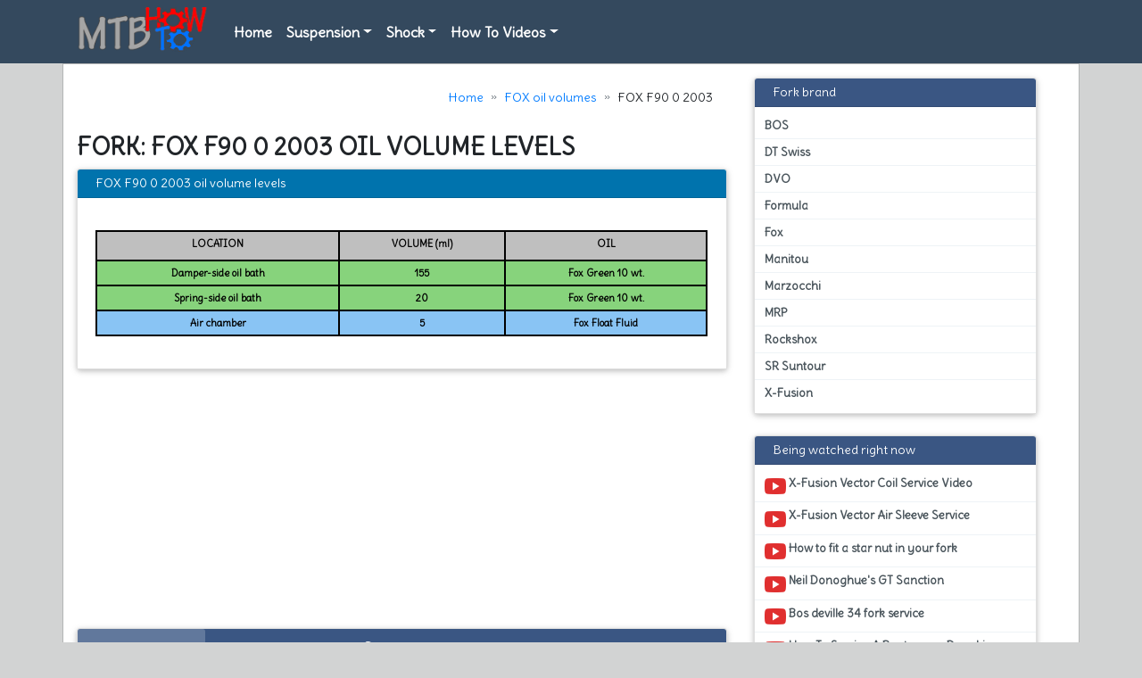

--- FILE ---
content_type: text/html; charset=UTF-8
request_url: https://mtbhowto.com/oil-volume-fox-f90-open-bath-r-rl-rlc-rlt-amp-remote-26-2003/
body_size: 21352
content:
<!DOCTYPE html>
<html lang="en">
    <head>
    <meta http-equiv="X-UA-Compatible" content="IE=edge">
    <meta name="viewport" content="width=device-width, initial-scale=1, shrink-to-fit=no">
	<title>FOX F90 0 2003 oil volume levels for fork service - Mtbhowto.com</title>
					<meta name="description" content="Fork oil volume charts: FOX F90 0 2003 oil levels. DIY fork service with our MTB how to video's and Oil level volumes">
					<meta name="keywords" content="FOX, F90, crown, level, levels, fork, fluid, damperside, springside, volume, 0, charts, specifications, 2003, fork, oil, rebuild"/> <meta property="og:description" content="Fork oil volume charts: FOX F90 0 2003 oil levels. DIY fork service with our MTB how to video's and Oil level volumes">
					<meta name="twitter:description" content="Fork oil volume charts: FOX F90 0 2003 oil levels. DIY fork service with our MTB how to video's and Oil level volumes" />	<meta property="og:type" content="website">
					<meta property="og:title" content="Mtbhowto.com - Fork and shock tech information">
					<meta property="og:site_name" content="MTBhowto">
					<meta property="og:url" content="https://mtbhowto.com">
					<meta name="twitter:card"  content="summary" />
					<meta name="twitter:title" content="Mtbhowto.com - Fork and shock tech information" />
					<meta name="twitter:site" content="@mtbhowto" />
					<meta name="twitter:creator" content="@mtbhowto" />
					<meta property="og:description" content="The mtb how to website. Fork oil charts, shock IPF depth and pressure. How to videos and repairs.">
					<meta name="twitter:description" content="The mtb how to website. Fork oil charts, shock IPF depth and pressure. How to videos and repairs." />	<meta name="twitter:image" content="https://mtbhowto.com//images/logo.png">
	<meta property="og:image" content="https://mtbhowto.com//images/logo.png">
    <meta name="referrer" content="origin-when-cross-origin">
    <meta name="viewport" content="width=device-width">
    <meta name="author" content="Mtbhowto.com">

	<link rel="shortcut icon" href="https://mtbhowto.com/assets/icon/favicon.ico">
	<link rel="stylesheet" href="https://mtbhowto.com/js/bootstrap4-5.css" >
	<link rel="stylesheet" type="text/css" href="https://fonts.googleapis.com/css?family=Delius::300,400,500,700|Delius::400,700|Material+Icons&display=swap">
		
<style>
body{font-family:'Delius';font-size: 14px;font-weight: 550;background-color: rgb(210,211,211);}h1{text-transform: uppercase;font-size:27px;line-height:33px;font-weight: 800;}.h2,h2{text-transform: uppercase;font-size:30px;color:#317eac;font-weight: 800;}.h3,.h4,.h5,.h6,h3,h4,h5,h6{font-family: 'Delius';font-size: 16px;font-weight: 800;}.table-hover tbody tr:hover {background-color: rgba(173, 0, 0, 1);color: #FFF !important;}a.list-group-item, a.list-item {font-size: 13px;}.list-group-item:focus, .list-group-item:hover {background-color: rgba(225, 224, 224, 0.5);}.table td,.table th{font-size: 12px;color: #000;}.form-control:focus,.megamenu .card,a:focus{outline:0}p{color:#666}a:hover{text-decoration:none}a:focus,a:hover{color:#3b4952}.nopadding{padding:0}#fox_volumes th, #mrp_volumes th, #rockshox_volumes th{padding:5px 5px 10px;border:2px solid #000}#fox_volumes td, #mrp_volumes td, #rockshox_volumes td{padding:5px;border:2px solid #000;text-align:center;font-size:0.7rem;font-weight:700}#fox_volumes{width:100%;margin-left:auto;margin-right:auto}#fox_volumes th{background-color:#BFBFBF;font-size:0.7rem;text-align:center}.card-title,section p{text-align:left}.damperxf{background-color:#90EE90}.damperx{background-color:#bdf5bd}.springxf{background-color:#1fc71f}.springx{background-color:#d3f8d3}.post-atribut{border-top:1px solid #eee;padding:2px 0}.green{background-color:#87D37C}.blue{background-color:#89C4F4}.gold{background-color:#F5D76E}.red{background-color:#FF96A8}.header_oneXF{font-size:12px;background-color:#1fc71f}.header_twoXF{font-size:11px;background-color:#90EE92}.header_threeXF{font-size:11px;background-color:#d3f8d3}.damper{background-color:#FF96A8}.spring{background-color:pink}.section-colored{background-image:url('[data-uri]');background-color:#e1e1e1}.section-colored li{height:24px;font-size:16px;letter-spacing:1px;color:#fff;list-style-type:square}.section-colored h1,.section-colored h2{text-transform:uppercase;letter-spacing:3px;text-align:left;color:#fff;margin-top:5px;margin-bottom:5px;font-size:28px;line-height:32px}.section,.section-colored{margin-top:0px;padding:6px 0}table{display:table;border-spacing:2px;border-color:grey}.header_one{font-size:12px;background-color:#ccc}.header_three,.header_two{font-size:11px;background-color:#ddd}.suggestionsBox{position:absolute;left:0;top:19px;margin:26px 0 0;width:250px;padding:0;background-color:#fff;border:1px solid #000;color:#fff}.suggestionList{margin:0;padding:0}.suggestionList a{color:#000;font-size:13px;display:block;height:35px;width:230px}.suggestionList ul li{list-style:none;margin:0;padding:6px;border-bottom:1px dotted #000;cursor:pointer;display:block}.suggestionList ul li:hover{background-color:#FC3;color:#fff}ul{font-size:11px;color:#FFF;padding:0;margin:0}#suggest{position:relative}.btn-default{background:#fff;color:#000;border-color:#34495e}.btn-default:focus,.btn-default:hover{color:#000;background:#F0F0F0;border-color:#34495e}.btn-default:focus{box-shadow:none}@-webkit-keyframes bouncedelay{0%,100%,80%{-webkit-transform:scale(0)}40%{-webkit-transform:scale(1)}}@keyframes bouncedelay{0%,100%,80%{transform:scale(0);-webkit-transform:scale(0)}40%{transform:scale(1);-webkit-transform:scale(1)}}.form-control{box-shadow:none;border-color:#ddd;height:30px}.form-control:focus{box-shadow:none;border-color:#e74c3c}input:focus,selectl:focus{box-shadow:none;border-color:#0e4da3;outline:0}.form-control-feedback{line-height:50px}.input-group-btn>.btn{position:relative;padding:6px 20px;font-size:12px}.input-group .input-group-addon{color:#fff;background:#3b4952;border-color:#3b4952}textarea.form-control{height:auto;min-height:200px}#numbers{margin-top:35px;margin-bottom:0}#numbers li{padding:0 35px}#numbers li h4{margin:0;font-size:16px;font-weight:300}#numbers li span{font-size:60px;font-weight:700}.back-to-top{position:fixed;bottom:15px;right:10px;text-decoration:none;color:#fff;background-color:#e74c3c;font-size:18px;padding:.25em .5em;display:none}.back-to-top:hover{background:#363636;color:#fff}section h2.heading{font-size:30px;color:#000;font-weight:300;line-height:30px;margin-bottom:45px;border-bottom:5px solid #e27421;margin-top:0;padding-bottom:15px}section h3.helping-text{font-size:20px;color:#454545;font-weight:300;margin:0 0 30px;line-height:36px}section p{font-size:14px;color:#454545}section{padding:0}.md-heading{font-size:24px!important;line-height:36px!important;margin-bottom:15px!important}.heading-line{font-size:24px;position:relative;font-weight:400;margin:0 0 22px;padding-bottom:22px}.heading-line:before{position:absolute;left:0;bottom:0;background-color:#e74c3c;content:"";display:inline-block;height:2px;margin-top:0;vertical-align:middle;width:115px}.main-menu{min-height:60px;background:#34495e;border:none;margin:0;-ms-box-shadow:0 0 6px 0 #666;-moz-box-shadow:0 0 6px 0 #666;-webkit-box-shadow:0 0 6px 0 #666;-o-box-shadow:0 0 6px 0 #666;box-shadow:0 0 6px 0 #666}.main-menu .container{position:relative}#feature-posts-2 .feature-text,.feature-posts-grid .feature-text{position:absolute;bottom:0;left:0;background:rgba(0,0,0,.7);width:100%;text-align:left}.feature-posts-grid .thumbnail{border-radius:0;margin:0;border:none;padding:0;height:280px;overflow:hidden}.feature-posts-grid .thumbnail img{cursor:move;min-height:280px;height:auto;width:100%;border:none;border-radius:0;padding:0;-webkit-transition:-webkit-transform .35s;transition:transform .35s;-webkit-transform:scale(1.15);transform:scale(1.15)}.drop-panel{padding:0!important}.feature-posts-grid .thumbnail:hover img{-webkit-transform:scale(1);transform:scale(1);opacity:.8}.feature-posts-grid .feature-text{padding:20px}.feature-posts-grid .feature-text p{margin:0;font-size:16px;color:#eee;font-weight:100;line-height:16px}.feature-posts-grid .feature-text h3{margin:0 0 10px}.feature-posts-grid .feature-text a{overflow:hidden;clear:left;text-overflow:ellipsis;white-space:nowrap;display:block;font-size:24px;font-weight:500;color:#fff}.feature-posts-grid .feature-text a:hover{color:#e74c3c}#feature-posts-2{padding:15px 0 0}#feature-posts-2 .thumbnail{border-radius:0;margin:0;border:none;padding:0;height:280px;overflow:hidden}#feature-posts-2 .thumbnail img{-webkit-transition:-webkit-transform .35s;transition:transform .35s;-webkit-transform:scale(1);transform:scale(1);min-height:280px;height:auto;width:100%;border:none;border-radius:0;padding:0}.box-shadow,.card-body{transition:all .2s ease}#feature-posts-2 .thumbnail:hover img{opacity:.8;-webkit-transform:scale(1.15);transform:scale(1.15)}#feature-posts-2 .feature-text{padding:20px}#feature-posts-2 .feature-text p{margin:0;font-size:16px;color:#eee;font-weight:100;line-height:16px}#feature-posts-2 .feature-text h3{margin:0 0 10px}#feature-posts-2 .feature-text a{display:block;font-size:24px;font-weight:500;color:#fff}#feature-posts-2 .feature-text a:hover{color:#e74c3c}#feature-posts-2 .feature-item{margin-right:-1px;margin-left:-1px}#feature-posts-2 .feature-items{padding:1px}.post .post-category{float:left;width:100%;text-align:left;margin-bottom:20px}.post .post-category a{margin:0;font-size:18px;font-weight:300;color:#3b4952}.post .post-category span{width:12px;height:12px;display:inline-block;background:#3b4952;vertical-align:middle;margin-right:10px}.post .post-category a:hover span{background:#e74c3c;color:#e74c3c}.post .post-category a:hover{color:#e74c3c}.post .tags{float:left;width:100%;margin-bottom:20px}.post .tags li{margin-bottom:8px;padding:0 2px}.post .tags li a{background:#ebf1f4;font-size:14px;font-weight:300;border-radius:3px;padding:4px 8px;color:#3b4952}.post .tags li a:hover{background:#3b4952;color:#fff}.img-grid{float:left;margin-bottom:40px}.img-grid li{float:left}.post .caption h5{text-decoration:underline;margin:0 0 20px;color:#3b4952;font-weight:300;font-size:24px;line-height:30px}.post .list-unstyled,blockquote{margin-bottom:40px}.post .list-unstyled li,blockquote{line-height:28px;font-size:16px;font-weight:500}.post .list-unstyled li{color:#49545b}.post .list-unstyled li i{color:#a0b9ca;margin-right:15px}blockquote{background:#f2f6f8;border:1px solid #e5e5e5;color:#49545b}.line-block{padding:20px 45px;border-top:1px solid #eef3f6;border-bottom:1px solid #eef3f6;float:left;width:100%}.post .line-block .tags{margin-bottom:0}.vt-post.post .author-info ul li{padding-left:15px;padding-right:15px;float:none}.author-info a,.author-info h5,.pagination-wrap{width:100%;float:left}.vt-post.post .author-info{border-radius:0 0 0 3px;border-bottom:none;border-right:1px solid #ddd;padding:15px 12px}.vt-post.post .post-img a img{border-radius:3px 0 0}.vt-post.post .caption{padding:25px 0}.pagination>.active>a,.pagination>.active>a:focus,.pagination>.active>a:hover,.pagination>.active>span,.pagination>.active>span:focus,.pagination>.active>span:hover{background-color:#3b4952;border-color:#3b4952}.pagination>li>a:focus,.pagination>li>a:hover,.pagination>li>span:focus,.pagination>li>span:hover{background-color:#e74c3c;border-color:#e74c3c;color:#fff}.pagination-wrap{margin-bottom:35px}.pagination{margin:0}.panel-default,.panel-default1{width:100%;-webkit-box-shadow:0 1px 3px rgba(0,0,0,.4);-moz-box-shadow:0 1px 3px rgba(0,0,0,.4);box-shadow:0 1px 3px rgba(0,0,0,.4);background:#fff;margin-bottom:30px;border-radius:3px;border:none}.has-error .form-control:focus,.has-success .form-control:focus,.list-group{box-shadow:none}.list-group,.tags{margin-bottom:0}.panel-default .panel-heading,.panel-default1 .panel-heading{padding:10px 25px;min-height:10px;border:none;font-size:15px;color:#fff}.panel-default1 .panel-heading{background:#0073AD}.panel-default .panel-heading{background:#AD0000}.panel-default .panel-body{text-align:left}.author-info .heading{color:#3b4952;font-size:18px;font-weight:300;margin-top:25px}.author-info h5{color:#919ea8;font-size:14px;font-weight:300}.panel-default .panel-body p{font-size:14px;line-height:22px;margin:0}.panel-default .panel-body .media .media-left img{width:16px;height:16px}.list-group,.tags,
{width:100%;float:left}.panel-default .panel-body .media:first-child{border-top:none}.panel-default .panel-body .media{padding:3px 9px;margin:0;border-top:1px solid #eef3f6}.panel-default .panel-body .media .media-left{margin:0}.panel-default .panel-body .media .media-heading{font-size:16px;font-weight:500}.panel-default .panel-body .media p a{color:#3b4952}.panel-default .panel-body .list-group-item:first-child{border-radius:0}.list-group{background:#fff;text-align:left;border-radius:0 0 3px 3px;border:none}.list-group-item.disabled,.list-group-item.disabled:focus,.list-group-item.disabled:hover{background:#e8eef1;min-height:60px;border:none;font-size:24px;color:#3b4952;line-height:40px;padding:10px 25px;cursor:default}a.list-group-item,a.list-item{font-weight:300;font-weight: bold}a.list-group-item{padding:5px 11px;border-color:#eef3f6;border-left:none;border-right:none}.tags li{margin-bottom:4px;margin-right:6px;padding:0}.tags li.big a{font-size:20px;font-weight:700}.tags li.small a{font-size:14px}.tags li a{background:#ebf1f4;font-size:16px;display:block;font-weight:500;border-radius:3px;padding:12px 15px;color:#3b4952}.tags li a:hover{background:#3b4952;color:#fff}#contact{background:#fff}.contact-form .textarea{min-height:120px;resize:none}.contact-form .form-control{box-shadow:none;border-top:none;border-left:none;border-right:none;border-radius:0;border-bottom-width:2px}.help-block{text-align:left}.form-group .error{text-align:left;display:block;margin-top:5px}.form-control.error{margin-top:0}footer{padding:15px 0;background:#333}footer p{color:#fff;font-size:16px;font-weight:300;line-height:24px}.footer-box{font-size:18px;line-height:32px;color:#fff;text-align:left}.error-post,.footer-copyright,.use-to{text-align:center}.footer-box h4{padding:10px 0;font-size:30px;font-weight:100;line-height:34px}.footer-box .flickr-feed{padding-top:8px}.footer-box .flickr-feed a{display:inline-block;margin:0 10px 10px 0;border:0;opacity:.7}.footer-bottom{padding-top:15px}.footer-bottom .footer-social{margin-bottom:0}.footer-bottom .footer-social a{font-size:20px;display:inline-block;line-height:24px}.footer-bottom .footer-social a:hover{color:#e74c3c}.footer-top{padding-bottom:20px;border-bottom:1px solid #555}a.twitter{color:#40bff5}a.rss{color:#fcba55}a.facebook{color:#5d82d1}a.dribbble{color:#f5a1bb}a.pinterest{color:#e13138}a.instagram{color:#527fa4}a.linkedin{color:#50a6c1}a.
{color:#ee4442}.card {margin-bottom: 10px;-webkit-box-shadow: 0 2px 5px 0 rgba(0,0,0,0.16), 0 2px 10px 0 rgba(0,0,0,0.12); box-shadow: 0 2px 5px 0 rgba(0,0,0,0.16), 0 2px 10px 0 rgba(0,0,0,0.12);}.innercontent {min-height: 600px;}.use-to li a{color:#fff}.use-to li a:hover{background:#e74c3c;color:#fff}.use-to .fb{background:#3b5998}.use-to .twt{background:#00aced}.use-to .gplus{background:#c32f10}.error-post{margin-top:80px}#error_title{color:#e74c3c;font-weight:700;font-size:100px;line-height:100px}#error_msg{font-size:18px;line-height:50px}.error-search-form{width:50%;margin:0 auto;position:relative}body{padding-top:0}.post .author-info ul li{padding-left:5px;padding-right:5px}.footer-bottom .footer-social{float:none;text-align:center;margin-top:15px}.img-grid li{margin:5px}.navbar-custom{color:#fff;background-color:#ccc6c6;border-color:#aca1a2}.navbar-custom .navbar-nav>li>a{color:#fff;font-size:16px}.navbar-custom .navbar-nav>.dropdown>a .caret{border-top-color:#fff;border-bottom-color:#fff}.navbar-custom .navbar-brand{color:#fff;width:auto;margin-top:-5px}.menu-large{position:static!important}.megamenu{padding:20px;width:100%}.megamenu>div>li>ul{padding:0;margin:0}.megamenu>div>li>ul>li{list-style:none}.megamenu .card:focus,.megamenu .card:hover{outline:#000 solid 1px}.megamenu>div>li>ul>li>a{display:block;padding:3px 20px;clear:both;font-size:13px;font-weight:400;line-height:1.428571429;color:#333;white-space:normal}.megamenu>div>li>ul>li>a:focus,.megamenu>div>li>ul>li>a:hover{text-decoration:none;color:#fff;background-color:#AD0000}.megamenu.disabled>a,.megamenu.disabled>a:focus,.megamenu.disabled>a:hover{color:#999}.megamenu.disabled>a:focus,.megamenu.disabled>a:hover{text-decoration:none;background-color:transparent;background-image:none;filter:progid: DXImageTransform.Microsoft.gradient(enabled=false);cursor:not-allowed}.megamenu.dropdown-header{color:#428bca;font-size:18px}.dropdown-item:focus,.dropdown-item:hover{color:#16181b;text-decoration:none;background-color:transparent}@media (max-width:768px){.megamenu{margin-left:0;margin-right:0}.megamenu>li{margin-bottom:30px}.megamenu>li:last-child{margin-bottom:0}.megamenu.dropdown-header{padding:3px 15px!important}.navbar-nav .open .dropdown-menu .dropdown-header{color:#fff}}.dropdown-header h5{color:#AD0000;font-weight:700;text-transform:uppercase;font-size:1rem;margin-left:-10px;border-bottom:1px solid;padding-bottom:5px}.box-shadow{box-shadow:4px 5px 5px 0 rgba(46,61,73,.15);border:1px solid #ccc}.box-shadow:hover{box-shadow:0 0 5px 0 rgba(216,30,5,1)}.card-body{background:#fff;color:#000}.box-shadow:hover .card-body{background:#eee}a.box_news figure{width:200px;height:150px;overflow:hidden;position:absolute;left:0;margin-top:-35px;}a.box_news figure img{width:100px;height:auto;position:absolute;left:50%;top:50%;-webkit-transform:translate(-50%,-50%) scale(1.1);-moz-transform:translate(-50%,-50%) scale(1.1);-ms-transform:translate(-50%,-50%) scale(1.1);-o-transform:translate(-50%,-50%) scale(1.1);transform:translate(-50%,-50%) scale(1.1);-moz-transition:all .3s ease-in-out;-o-transition:all .3s ease-in-out;-webkit-transition:all .3s ease-in-out;-ms-transition:all .3s ease-in-out;transition:all .3s ease-in-out;-webkit-backface-visibility:hidden;-moz-backface-visibility:hidden;-ms-backface-visibility:hidden;-o-backface-visibility:hidden;backface-visibility:hidden}a.box_news figure figcaption{background-color:#FFC107;font-size:12px;text-align:center;position:absolute;right:+43px;top:+33px;display:inline-block;color:#fff;width:35px;height:35px;padding:5px;line-height:1}a.box_news figure figcaption strong{display:block;}a.box_news h4{font-size:18px;color:#e74c3c;font-size: 0.9rem;margin-bottom:2px;margin-left:-41px;}a.box_news{position:relative;display:block;padding-left:210px;color:#555;margin-bottom:10px;min-height:90px}a.box_news ul{margin:0;padding:1px 0 0;margin-left:-40px;}a.box_news ul li{display:inline-block;font-weight:600;text-transform:uppercase;color:#999;font-size:12px;font-size:.75rem;margin-right:5px}
.single-blog-post.small-featured-post:first-child {padding-top: 0;}.single-blog-post.small-featured-post {position: relative;z-index: 1;border-bottom: 1px solid #d0d5d8;padding: 5px 0;}.single-blog-post.small-featured-post .post-thumb {-webkit-box-flex: 0;-ms-flex: 0 0 90px;flex: 0 0 90px;max-width: 90px;width: 90px;margin-right: 1px;}.single-blog-post.small-featured-post .post-data {padding: 0;}.single-blog-post.small-featured-post .post-data .post-date {margin-bottom: 0;line-height: 1;}.single-blog-post {position: relative;z-index: 1;}.single-blog-post.small-featured-post .post-data .post-title h6 {font-size: 14px;line-height: 1.6;margin-bottom: 10px;font-weight: 700;}.single-blog-post .post-data .post-catagory {font-size: 13px;text-transform: uppercase;font-weight: 700;margin-bottom: 1px;display: block;}.footer-bottom p {margin-bottom: 9px;line-height: 20px;}.notice{padding: 1.25rem;margin-top: 1.25rem;margin-bottom: 1.25rem;border: 1px solid #eee;border-left-width: .25rem;border-radius: .25rem;}.notice-info{border-left-color: #45ABCD;}.notice-info>strong{border-left-color: #45ABCD}.notice-warning{border-left-color:#FEAF20}.notice-warning>strong{border-left-color:#FEAF20}.breadcrumb-arrow{height:36px;padding:0;line-height:36px;list-style:none;background-color:#e6e9ed}.breadcrumb-arrow li,.breadcrumb-arrow li a,.breadcrumb-arrow li span{display:inline-block;vertical-align:top}.breadcrumb-arrow li:not(:first-child){margin-left:-5px}.breadcrumb-arrow li+li:before{padding:0;content:""}.breadcrumb-arrow li span{padding:0 10px}.breadcrumb-arrow li a,.breadcrumb-arrow li:not(:first-child) span{height:36px;padding:0 10px 0 25px;line-height:36px}.breadcrumb-arrow li:first-child a{border-radius:4px 0 0 4px;-webkit-border-radius:4px 0 0 4px;-moz-border-radius:4px 0 0 4px;padding:0 10px}.breadcrumb-arrow li a{position:relative;color:#fff;text-decoration:none;background-color:#3bafda;border:1px solid #3bafda}.breadcrumb-arrow li a:after,.breadcrumb-arrow li a:before{position:absolute;top:-1px;width:0;height:0;content:'';border-top:18px solid transparent;border-bottom:18px solid transparent}.breadcrumb-arrow li a:before{right:-10px;z-index:3;border-left-color:#3bafda;border-left-style:solid;border-left-width:11px}.breadcrumb-arrow li a:after{right:-11px;z-index:2;border-left:11px solid #2494be}.breadcrumb-arrow li a:focus,.breadcrumb-arrow li a:hover{background-color:#4fc1e9;border:1px solid #4fc1e9}.breadcrumb-arrow li a:focus:before,.breadcrumb-arrow li a:hover:before{border-left-color:#4fc1e9}.breadcrumb-arrow li a:active{background-color:#2494be;border:1px solid #2494be}.breadcrumb-arrow li a:active:after,.breadcrumb-arrow li a:active:before{border-left-color:#2494be}.breadcrumb-arrow li span{color:#434a54}.single-blog-post.small-featured-post:hover{background-color:#AD0000;}.navbar-custom .navbar-nav>li>a{font-weight:700}.list-group-item{color:#49545b;padding:5px 11px;border-color:#eef3f6;font-weight:300;border-left:none;border-right:none}.youtube,.youtube .play-button,.youtube img{cursor:pointer}.wrapper{max-width:680px}.youtube{background-color:#000;margin-bottom:30px;position:relative;padding-top:56.25%;overflow:hidden}.youtube img{width:100%;top:-1.00%;left:0;opacity:.7}.youtube .play-button{width:90px;height:60px;background-color:#FF0000;box-shadow:0 0 30px rgba(0,0,0,.6);z-index:1;opacity:.8;border-radius:6px}.youtube .play-button:before{content:"";border-style:solid;border-width:15px 0 15px 26px;border-color:transparent transparent transparent #fff}.youtube .play-button,.youtube .play-button:before,.youtube iframe,.youtube img{position:absolute}.youtube .play-button,.youtube .play-button:before{top:50%;left:50%;transform:translate3d(-50%,-50%,0)}.youtube iframe{height:100%;width:100%;top:0;left:0}
.dropdown-menu{font-size: 0.75rem;}.box_grid{background-color:#fff;display:block;position:relative;margin-bottom:30px;-webkit-box-shadow:0 0 30px 0 rgba(0,0,0,.1);box-shadow:0 0 30px 0 rgba(0,0,0,.1)}.box_grid ul{padding:20px 15px;border-top:1px solid #ededed}.box_grid ul li{display:inline-block;margin-right:15px}.box_grid figure{margin-bottom:0;overflow:hidden;position:relative;height:140px}.box_grid figure small{position:absolute;background-color:rgba(0,0,0,.6);left:20px;top:22px;text-transform:uppercase;color:#ccc;font-weight:600;border-radius:3px;padding:7px 10px 4px}.box_grid figure small,.box_list a.wish_bt{background-color:#000;-webkit-border-radius:3px;-moz-border-radius:3px;-ms-border-radius:3px;line-height:1}.box_grid figure a:hover img{-webkit-transform:translate(-50%,-50%) scale(1);-moz-transform:translate(-50%,-50%) scale(1);-ms-transform:translate(-50%,-50%) scale(1);-o-transform:translate(-50%,-50%) scale(1);transform:translate(-50%,-50%) scale(1)}.box_grid figure a img{position:absolute;left:50%;top:50%;-webkit-transform:translate(-50%,-50%) scale(1.1);-moz-transform:translate(-50%,-50%) scale(1.1);-ms-transform:translate(-50%,-50%) scale(1.1);-o-transform:translate(-50%,-50%) scale(1.1);transform:translate(-50%,-50%) scale(1.1);-webkit-backface-visibility:hidden;-ms-backface-visibility:hidden;-o-backface-visibility:hidden;backface-visibility:hidden;width:100%;-moz-transition:all .3s ease-in-out;-webkit-transition:all .3s ease-in-out;-ms-transition:all .3s ease-in-out;transition:all .3s ease-in-out}.box_grid .wrapper{padding:0px 11px 10px 10px;}.box_grid .wrapper h3{font-size:20px;font-size:1.00rem;margin-top:0}.box_grid .price{display:inline-block;font-weight:500;color:#999}.box_grid .price strong{color:#32a067}.box_grid figure .read_more{position:absolute;top:50%;left:0;margin-top:-12px;-webkit-transform:translateY(10px);-moz-transform:translateY(10px);-ms-transform:translateY(10px);-o-transform:translateY(10px);transform:translateY(10px);text-align:center;opacity:0;visibility:hidden;width:100%;-webkit-transition:all .6s;transition:all .6s;z-index:2}.box_grid figure:hover .read_more{opacity:1;visibility:visible;-webkit-transform:translateY(0);-moz-transform:translateY(0);-ms-transform:translateY(0);-o-transform:translateY(0);transform:translateY(0)}.box_grid figure .read_more span{background-color:#fcfcfc;background-color:rgba(255,255,255,.8);-webkit-border-radius:20px;-moz-border-radius:20px;-ms-border-radius:20px;border-radius:20px;display:inline-block;color:#222;font-size:12px;font-size:.75rem;padding:5px 10px}
.material-icons{margin: -1px 5px 0 0;vertical-align: middle;}div.card.card-plain{background:0 0;box-shadow:none}.card-plain .card-header:not(.card-avatar){margin-left:0;margin-right:0}.div.card .card-body{padding:15px 30px}div.card .card-header-green{background-color:green;}.card-header-primary{background-color:#3A5683;}.card .card-header{padding:0}.nav-tabs{border:0;border-radius:3px;padding:0 15px}.nav{display:flex;flex-wrap:wrap;padding-left:0;margin-bottom:0;list-style:none}.nav-tabs .nav-item{margin-bottom:-1px}.nav-tabs .nav-item .nav-link.active{background-color:hsla(0,0%,100%,.2);transition:background-color .3s .2s}.nav-tabs .nav-item .nav-link{border:0!important;color:#fff!important;font-weight:500}.nav-tabs .nav-item .nav-link{color:#fff;border:0;margin:0;border-radius:3px;line-height:24px;text-transform:uppercase;font-size:12px;padding:10px 15px;background-color:transparent;transition:background-color .3s 0s}.nav-link{display:block}.nav-tabs .nav-item .material-icons{margin:-1px 5px 0 0;vertical-align:middle}.nav .nav-item{position:relative}.springdt{background-color: #C5C5C5;}.springd{background-color: #FF0000;}.damperdt{background-color: #89C4F4;}.damperd{background-color: #FF0000;}
.navbar-toggler{font-size: 1.4rem;color: #007bff;background-color:#FFFFFF;}.container-xl{padding-top: 15px;background-color:#fff;border:1px solid;border-color:rgb(180,181,181);}.cardheader {position: relative;display: -ms-flexbox;-ms-flex-direction: column;border: 1px solid rgba(0,0,0,.125);border-radius: .25rem;}
#primary-nav  {background-color: #34495e;}.breadcrumb-item+.breadcrumb-item::before {content: "»";}.table-responsive {display: table !important;}
</style>

    </head>
	
<body>
<div id="primary-nav">
	<nav class="navbar navbar-custom navbar-static-top navbar-expand-md container" style="background-color: #34495e;">
		  <a class="navbar-brand" href="https://mtbhowto.com"><img alt="MTBHowto.com" src="https://mtbhowto.com/images/logo.png" height="50" width="152" data-src="https://mtbhowto.com/images/logo.png"></a>
	  <button class="navbar-toggler" type="button" data-toggle="collapse" data-target=".navbar-collapse" aria-controls=".navbar-collapse" aria-expanded="false" aria-label="Toggle navigation">☰</button>

	  <div class="collapse navbar-collapse" id=".navbar-collapse">
		<ul class="navbar-nav mr-auto mt-2 mt-lg-0">
			<li class="nav-item"><a title="Mtbhowto" href="https://mtbhowto.com" class="nav-link">Home</a></li>
					<li class="dropdown menu-large nav-item"> <a title="Fork brands" href="#" class="dropdown-toggle nav-link" data-toggle="dropdown">Suspension</a>
						<ul class="dropdown-menu megamenu">
							<div class="row">
								<li class="col-md-2 dropdown-item">
									<ul>
										<li class="dropdown-header"><h5>Fork brands</h5></li>
										<li><a href="https://mtbhowto.com/oil-volumes-bos/" title="BOS oil volume charts">BOS</a></li><li><a href="https://mtbhowto.com/oil-volumes-dt-swiss/" title="DT SWISS oil volume charts">DT SWISS</a></li><li><a href="https://mtbhowto.com/oil-volumes-dvo/" title="DVO oil volume charts">DVO</a></li><li><a href="https://mtbhowto.com/oil-volumes-formula/" title="Formula oil volume charts">Formula</a></li><li><a href="https://mtbhowto.com/oil-volumes-fox/" title="FOX oil volume charts">FOX</a></li><li><a href="https://mtbhowto.com/oil-volumes-manitou/" title="Manitou oil volume charts">Manitou</a></li><li><a href="https://mtbhowto.com/oil-volumes-marzocchi/" title="Marzocchi oil volume charts">Marzocchi</a></li><li><a href="https://mtbhowto.com/oil-volumes-mrp/" title="MRP oil volume charts">MRP</a></li><li><a href="https://mtbhowto.com/oil-volumes-rockshox/" title="Rockshox oil volume charts">Rockshox</a></li><li><a href="https://mtbhowto.com/oil-volumes-sr-suntour/" title="SR Suntour oil volume charts">SR Suntour</a></li><li><a href="https://mtbhowto.com/oil-volumes-x-fusion/" title="X-Fusion oil volume charts">X-Fusion</a></li>										<li class="divider"></li>
										</li>
									</ul>
								</li>
								
								<li class="col-md-5 dropdown-item">
									<ul>
										<li class="dropdown-header"><h5>Recently viewed oil charts</h5></li>
											<li><a title="2003 FOX F90 0 Open Bath R, RL, RLC, RLT &amp; Remote oil volume charts" href="https://mtbhowto.com/oil-volume-fox-f90-open-bath-r-rl-rlc-rlt-amp-remote-26-2003/">1. 2003 FOX F90 0 Open Bath R, RL, RLC, RLT &amp; Remote</a></li><li><a title="2007 FOX ALPS 140 0 Open Bath R, RL &amp; RLC oil volume charts" href="https://mtbhowto.com/oil-volume-fox-alps-140-open-bath-r-rl-amp-rlc-26-2007/">2. 2007 FOX ALPS 140 0 Open Bath R, RL &amp; RLC</a></li><li><a title="2015 FOX 34 Float 150-160 Factory/Performance  FIT oil volume charts" href="https://mtbhowto.com/oil-volume-fox-34-float-150-160-factoryperformance-fit-2015/">3. 2015 FOX 34 Float 150-160 Factory/Performance  FIT</a></li><li><a title="2019 FOX 36 Rythym FLOAT GRIP oil volume charts" href="https://mtbhowto.com/oil-volume-fox-36-rythym-grip-275-2019/">4. 2019 FOX 36 Rythym FLOAT GRIP</a></li><li><a title="2012 Marzocchi 66   CR All oil volume charts" href="https://mtbhowto.com/oil-volume-marzocchi-66-cr-all-2012/">5. 2012 Marzocchi 66   CR All</a></li><li><a title="2008 Rockshox Domain Rebound 302 oil volume charts" href="https://mtbhowto.com/oil-volume-rockshox-domain-rebound-302-2008/">6. 2008 Rockshox Domain Rebound 302</a></li><li><a title="2007 Marzocchi MX  Pro ETA  100mm oil volume charts" href="https://mtbhowto.com/oil-volume-marzocchi-mx-pro-eta-100mm/">7. 2007 Marzocchi MX  Pro ETA  100mm</a></li><li><a title="1999 Marzocchi MONSTER   T    oil volume charts" href="https://mtbhowto.com/oil-volume-marzocchi-monster-t-1999/">8. 1999 Marzocchi MONSTER   T   </a></li><li><a title="2012 Rockshox Sektor RL Solo Air oil volume charts" href="https://mtbhowto.com/oil-volume-rockshox-sektor-rl-solo-air-2012/">9. 2012 Rockshox Sektor RL Solo Air</a></li><li><a title="2014 Rockshox Recon Gold TK Coil oil volume charts" href="https://mtbhowto.com/oil-volume-rockshox-recon-gold-tk-29-coil-2014/">10. 2014 Rockshox Recon Gold TK Coil</a></li>										</li>
									</ul>
								</li>	
								<div class="col-12 col-md-6 col-lg-4">
								<li class="dropdown-header"><h5>Fork Oil Service videos</h5></li>
									<!-- Single Featured Post -->
									<div class="single-blog-post small-featured-post d-flex">
										<div class="post-thumb">
											<a href="https://mtbhowto.com/how-to/service-a-2005-marzocchi-exr-pro-coil-120mm/" title="How to service a 2005 Marzocchi EXR Pro Coil 120mm"><img height="75" width="80" src="[data-uri]" data-src="https://mtbhowto.com/images/thumbs/6aoBHdc4UC8.jpg" alt="How to service a 2005 Marzocchi EXR Pro Coil 120mm"></a>
										</div>
										<div class="post-data">
											<a href="https://mtbhowto.com/how-to/service-a-2005-marzocchi-exr-pro-coil-120mm/" title="How to service a 2005 Marzocchi EXR Pro Coil 120mm" class="post-catagory">How to service a 2005 Marzocchi EXR Pro Coil 120mm</a>
											<div class="post-meta">
												<a href="https://mtbhowto.com/how-to/service-a-2005-marzocchi-exr-pro-coil-120mm/" title="How to service a 2005 Marzocchi EXR Pro Coil 120mm" class="post-title">
													<p class="textcs">This is a full service and oil change of a 2005 Marzocchi EXR Pro Coil with 120mm of travel. A simpl.</p>
												</a>
											</div>
										</div>
									</div><div class="single-blog-post small-featured-post d-flex">
										<div class="post-thumb">
											<a href="https://mtbhowto.com/how-to/dtswiss-lowerleg-service-f-535-one-suspension-fork/" title="DTSWISS lowerleg Service F 535 ONE suspension fork."><img height="75" width="80" src="[data-uri]" data-src="https://mtbhowto.com/images/thumbs/NrY-S1ZUXW4.jpg" alt="DTSWISS lowerleg Service F 535 ONE suspension fork."></a>
										</div>
										<div class="post-data">
											<a href="https://mtbhowto.com/how-to/dtswiss-lowerleg-service-f-535-one-suspension-fork/" title="DTSWISS lowerleg Service F 535 ONE suspension fork." class="post-catagory">DTSWISS lowerleg Service F 535 ONE suspension fork.</a>
											<div class="post-meta">
												<a href="https://mtbhowto.com/how-to/dtswiss-lowerleg-service-f-535-one-suspension-fork/" title="DTSWISS lowerleg Service F 535 ONE suspension fork." class="post-title">
													<p class="textcs">How to do a small service on your F 535 ONE suspension fork.
Lowerleg service.</p>
												</a>
											</div>
										</div>
									</div><div class="single-blog-post small-featured-post d-flex">
										<div class="post-thumb">
											<a href="https://mtbhowto.com/how-to/bos-deville-complete-service-oil-change/" title="BOS Deville complete service & oil change"><img height="75" width="80" src="[data-uri]" data-src="https://mtbhowto.com/images/thumbs/lT-qVAwUBvc.jpg" alt="BOS Deville complete service & oil change"></a>
										</div>
										<div class="post-data">
											<a href="https://mtbhowto.com/how-to/bos-deville-complete-service-oil-change/" title="BOS Deville complete service & oil change" class="post-catagory">BOS Deville complete service & oil change</a>
											<div class="post-meta">
												<a href="https://mtbhowto.com/how-to/bos-deville-complete-service-oil-change/" title="BOS Deville complete service & oil change" class="post-title">
													<p class="textcs">The BOS Deville is an open bath fork, This video will show you how to service the bos deville suspen.</p>
												</a>
											</div>
										</div>
									</div><div class="single-blog-post small-featured-post d-flex">
										<div class="post-thumb">
											<a href="https://mtbhowto.com/how-to/bos-deville-34-fork-service/" title="Bos deville 34 fork service"><img height="75" width="80" src="[data-uri]" data-src="https://mtbhowto.com/images/thumbs/y0p1QBymtLk.jpg" alt="Bos deville 34 fork service"></a>
										</div>
										<div class="post-data">
											<a href="https://mtbhowto.com/how-to/bos-deville-34-fork-service/" title="Bos deville 34 fork service" class="post-catagory">Bos deville 34 fork service</a>
											<div class="post-meta">
												<a href="https://mtbhowto.com/how-to/bos-deville-34-fork-service/" title="Bos deville 34 fork service" class="post-title">
													<p class="textcs">An easy to follow video about servicing the bos deville 34 fork.</p>
												</a>
											</div>
										</div>
									</div>									</div>	
							</div>
						</ul>
					</li>
					 <li class="dropdown menu-large nav-item"> <a title="Shock brands" href="#" class="dropdown-toggle nav-link" data-toggle="dropdown">Shock</a>
						<ul class="dropdown-menu megamenu">
							<div class="row">
								<li class="col-md-2 dropdown-item">
									<ul>
										<li class="dropdown-header"><h5>Shock Brands</h5></li>
										<li><a href="https://mtbhowto.com/shocks-rockshox/" title="RockShox Shock oil volumes">RockShox</a></li>

										<li class="divider"></li>
										</li>
									</ul>
								</li>
								<li class="col-md-5 dropdown-item">
									<ul>
										<li class="dropdown-header"><h5>Recently viewed oil charts</h5></li>
											<li><a title="2015 RockShox Monarch R 216x63 oil volume charts" href="https://mtbhowto.com/shock-monarch-r-216x63/">1. 2015 RockShox Monarch R 216x63</a></li><li><a title="2015 RockShox KAGE RC 240x76 oil volume charts" href="https://mtbhowto.com/shock-kage-rc-240x76/">2. 2015 RockShox KAGE RC 240x76</a></li><li><a title="2015 RockShox Monarch XX 195x51 oil volume charts" href="https://mtbhowto.com/shock-monarch-xx-195x51/">3. 2015 RockShox Monarch XX 195x51</a></li><li><a title="2018/2019 RockShox Deluxe RL 00x52.5 oil volume charts" href="https://mtbhowto.com/shock-deluxe-rl-00x525/">4. 2018/2019 RockShox Deluxe RL 00x52.5</a></li><li><a title="2015 RockShox Monarch R 165x38 oil volume charts" href="https://mtbhowto.com/shock-monarch-r-165x38/">5. 2015 RockShox Monarch R 165x38</a></li><li><a title="2018/2019 RockShox Deluxe R 00x55 oil volume charts" href="https://mtbhowto.com/shock-deluxe-r-00x55/">6. 2018/2019 RockShox Deluxe R 00x55</a></li><li><a title="2018/2019 RockShox Deluxe RT3 00x42.5 oil volume charts" href="https://mtbhowto.com/shock-deluxe-rt3-00x425/">7. 2018/2019 RockShox Deluxe RT3 00x42.5</a></li><li><a title="2018/2019 RockShox Deluxe RL 00x47.5 oil volume charts" href="https://mtbhowto.com/shock-deluxe-rl-00x475/">8. 2018/2019 RockShox Deluxe RL 00x47.5</a></li><li><a title="2015 RockShox Monarch RT 165x38 oil volume charts" href="https://mtbhowto.com/shock-monarch-rt-165x38/">9. 2015 RockShox Monarch RT 165x38</a></li><li><a title="2015 RockShox Monarch R 190x51 oil volume charts" href="https://mtbhowto.com/shock-monarch-r-190x51/">10. 2015 RockShox Monarch R 190x51</a></li>										</li>
									</ul>
								</li>	
								<div class="col-12 col-md-6 col-lg-4">
									<li class="dropdown-header"><h5>Shock Oil Service videos</h5></li>
										<!-- Single Featured Post -->
										<div class="single-blog-post small-featured-post d-flex">
										<div class="post-thumb">
											<a href="https://mtbhowto.com/how-to/x-fusion-vector-coil-service-video/" title="X-Fusion Vector Coil Service Video"><img height="75" width="80" src="[data-uri]" data-src="https://mtbhowto.com/images/thumbs/72088250.jpg" alt="X-Fusion Vector Coil Service Video"></a>
										</div>
										<div class="post-data">
											<a href="https://mtbhowto.com/how-to/x-fusion-vector-coil-service-video/" title="X-Fusion Vector Coil Service Video" class="post-catagory">X-Fusion Vector Coil Service Video</a>
											<div class="post-meta">
												<a href="https://mtbhowto.com/how-to/x-fusion-vector-coil-service-video/" title="X-Fusion Vector Coil Service Video" class="post-title">
													<p class="textcs">How to service a X-fusion Vector coil rear shock.</p>
												</a>
											</div>
										</div>
									</div><div class="single-blog-post small-featured-post d-flex">
										<div class="post-thumb">
											<a href="https://mtbhowto.com/how-to/x-fusion-vector-air-sleeve-service/" title="X-Fusion Vector Air Sleeve Service"><img height="75" width="80" src="[data-uri]" data-src="https://mtbhowto.com/images/thumbs/68567975.jpg" alt="X-Fusion Vector Air Sleeve Service"></a>
										</div>
										<div class="post-data">
											<a href="https://mtbhowto.com/how-to/x-fusion-vector-air-sleeve-service/" title="X-Fusion Vector Air Sleeve Service" class="post-catagory">X-Fusion Vector Air Sleeve Service</a>
											<div class="post-meta">
												<a href="https://mtbhowto.com/how-to/x-fusion-vector-air-sleeve-service/" title="X-Fusion Vector Air Sleeve Service" class="post-title">
													<p class="textcs">How to perform an Air Sleeve Service on a Vector Air rear shock.
Includes: Vector Air RC and HLR.</p>
												</a>
											</div>
										</div>
									</div><div class="single-blog-post small-featured-post d-flex">
										<div class="post-thumb">
											<a href="https://mtbhowto.com/how-to/x-fusion-o2-rear-shock-air-sleeve-service/" title="X-Fusion O2 rear shock - Air Sleeve Service"><img height="75" width="80" src="[data-uri]" data-src="https://mtbhowto.com/images/thumbs/68551867.jpg" alt="X-Fusion O2 rear shock - Air Sleeve Service"></a>
										</div>
										<div class="post-data">
											<a href="https://mtbhowto.com/how-to/x-fusion-o2-rear-shock-air-sleeve-service/" title="X-Fusion O2 rear shock - Air Sleeve Service" class="post-catagory">X-Fusion O2 rear shock - Air Sleeve Service</a>
											<div class="post-meta">
												<a href="https://mtbhowto.com/how-to/x-fusion-o2-rear-shock-air-sleeve-service/" title="X-Fusion O2 rear shock - Air Sleeve Service" class="post-title">
													<p class="textcs">How to perform an Air Sleeve Service on an O2 rear shock.
Includes he X-Fusion O2 R, RL, RLR, RLX, .</p>
												</a>
											</div>
										</div>
									</div><div class="single-blog-post small-featured-post d-flex">
										<div class="post-thumb">
											<a href="https://mtbhowto.com/how-to/service-the-float-rp23/" title="How to service the Float RP23"><img height="75" width="80" src="[data-uri]" data-src="https://mtbhowto.com/images/thumbs/vb8BNsFcINQ.jpg" alt="How to service the Float RP23"></a>
										</div>
										<div class="post-data">
											<a href="https://mtbhowto.com/how-to/service-the-float-rp23/" title="How to service the Float RP23" class="post-catagory">How to service the Float RP23</a>
											<div class="post-meta">
												<a href="https://mtbhowto.com/how-to/service-the-float-rp23/" title="How to service the Float RP23" class="post-title">
													<p class="textcs">A service video guide from the Fox Float RP23 rear shock.</p>
												</a>
											</div>
										</div>
									</div>										</div>
							</div>
						</ul>
					</li>
				<li class="dropdown menu-large nav-item"> <a title="How to videos" href="https://mtbhowto.com/how-to-and-repairs/" class="dropdown-toggle nav-link" data-toggle="dropdown">How To Videos</a>
					<ul class="dropdown-menu megamenu">
						<div class="row">
							<li class="col-md-2 dropdown-item">
								<ul>
										<li class="dropdown-header"><h5>Categories</h5></li>
										<li><a title="Wheels how to videos" href="https://mtbhowto.com/how-to-and-repairs/wheels/">Wheels</a></li><li><a title="Brakes how to videos" href="https://mtbhowto.com/how-to-and-repairs/brakes/">Brakes</a></li><li><a title="Rear Derailleur how to videos" href="https://mtbhowto.com/how-to-and-repairs/rear-derailleur/">Rear Derailleur</a></li><li><a title="Fork Service how to videos" href="https://mtbhowto.com/how-to-and-repairs/fork-service/">Fork Service</a></li><li><a title="Shocks Service how to videos" href="https://mtbhowto.com/how-to-and-repairs/shocks-service/">Shocks Service</a></li><li><a title="Bottom bracket how to videos" href="https://mtbhowto.com/how-to-and-repairs/bottom-bracket/">Bottom bracket</a></li><li><a title="Bike check how to videos" href="https://mtbhowto.com/how-to-and-repairs/bike-check/">Bike check</a></li><li><a title="Dropperpost how to videos" href="https://mtbhowto.com/how-to-and-repairs/dropperpost/">Dropperpost</a></li><li><a title="Di2 how to videos" href="https://mtbhowto.com/how-to-and-repairs/di2/">Di2</a></li>										<li class="divider"></li>
										<li><a href="https://mtbhowto.com/how-to-and-repairs/" class="btn btn-sm btn-warning float-right" title="Browse all how to videos">Browse all how to videos</a></li>
										</li>
								</ul>
							</li>
							
							<li class="col-md-2 dropdown-item">
								<ul>
										<li class="dropdown-header"><h5>Riding Technics</h5></li>
										<li><a title="Tricks how to videos" href="https://mtbhowto.com/how-to-and-repairs/tricks/">Tricks</a></li><li><a title="Cornering how to videos" href="https://mtbhowto.com/how-to-and-repairs/cornering/">Cornering</a></li><li><a title="Jumping how to videos" href="https://mtbhowto.com/how-to-and-repairs/jumping/">Jumping</a></li><li><a title="Climbing how to videos" href="https://mtbhowto.com/how-to-and-repairs/climbing/">Climbing</a></li>										<li class="divider"></li>
										</li>
										
										<li class="dropdown-header"><h5>Manufacturers</h5></li>
										<li><a title="How to video's:bos" href="https://mtbhowto.com/company-bos/">BOS</a></li><li><a title="How to video's:dt-swiss" href="https://mtbhowto.com/company-dt-swiss/">DT SWISS</a></li><li><a title="How to video's:dvo" href="https://mtbhowto.com/company-dvo/">DVO</a></li><li><a title="How to video's:formula" href="https://mtbhowto.com/company-formula/">Formula</a></li><li><a title="How to video's:fox" href="https://mtbhowto.com/company-fox/">FOX</a></li><li><a title="How to video's:manitou" href="https://mtbhowto.com/company-manitou/">Manitou</a></li><li><a title="How to video's:marzocchi" href="https://mtbhowto.com/company-marzocchi/">Marzocchi</a></li><li><a title="How to video's:mrp" href="https://mtbhowto.com/company-mrp/">MRP</a></li><li><a title="How to video's:rockshox" href="https://mtbhowto.com/company-rockshox/">Rockshox</a></li><li><a title="How to video's:sr-suntour" href="https://mtbhowto.com/company-sr-suntour/">SR Suntour</a></li><li><a title="How to video's:x-fusion" href="https://mtbhowto.com/company-x-fusion/">X-Fusion</a></li>										<li class="divider"></li>
										</li>
								</ul>
							</li>	
					<div class="col-12 col-md-6 col-lg-4">
						<li class="dropdown-header"><h5>Newest how To videos</h5></li>
							<div class="single-blog-post small-featured-post d-flex">
										<div class="post-thumb">
											<a href="https://mtbhowto.com/how-to/how-to-service-a-bontranger-drop-line-seatpost/" title="How To Service A Bontranger Drop Line Seatpost"><img height="75" width="80" src="[data-uri]" data-src="https://mtbhowto.com/images/thumbs/mrKEUJrphyE.jpg" alt="How To Service A Bontranger Drop Line Seatpost"></a>
										</div>
										<div class="post-data">
											<a href="https://mtbhowto.com/how-to/how-to-service-a-bontranger-drop-line-seatpost/" title="How To Service A Bontranger Drop Line Seatpost" class="post-catagory">How To Service A Bontranger Drop Line Seatpost</a>
											<div class="post-meta">
												<a href="https://mtbhowto.com/how-to/how-to-service-a-bontranger-drop-line-seatpost/" title="How To Service A Bontranger Drop Line Seatpost" class="post-title">
													<p class="textcs">How To Service A Bontranger Drop Line Seatpost.</p>
												</a>
											</div>
										</div>
									</div><div class="single-blog-post small-featured-post d-flex">
										<div class="post-thumb">
											<a href="https://mtbhowto.com/how-to/service-a-2005-marzocchi-exr-pro-coil-120mm/" title="How to service a 2005 Marzocchi EXR Pro Coil 120mm"><img height="75" width="80" src="[data-uri]" data-src="https://mtbhowto.com/images/thumbs/6aoBHdc4UC8.jpg" alt="How to service a 2005 Marzocchi EXR Pro Coil 120mm"></a>
										</div>
										<div class="post-data">
											<a href="https://mtbhowto.com/how-to/service-a-2005-marzocchi-exr-pro-coil-120mm/" title="How to service a 2005 Marzocchi EXR Pro Coil 120mm" class="post-catagory">How to service a 2005 Marzocchi EXR Pro Coil 120mm</a>
											<div class="post-meta">
												<a href="https://mtbhowto.com/how-to/service-a-2005-marzocchi-exr-pro-coil-120mm/" title="How to service a 2005 Marzocchi EXR Pro Coil 120mm" class="post-title">
													<p class="textcs">This is a full service and oil change of a 2005 Marzocchi EXR Pro Coil with 120mm of travel. A simpl.</p>
												</a>
											</div>
										</div>
									</div><div class="single-blog-post small-featured-post d-flex">
										<div class="post-thumb">
											<a href="https://mtbhowto.com/how-to/dtswiss-lowerleg-service-f-535-one-suspension-fork/" title="DTSWISS lowerleg Service F 535 ONE suspension fork."><img height="75" width="80" src="[data-uri]" data-src="https://mtbhowto.com/images/thumbs/NrY-S1ZUXW4.jpg" alt="DTSWISS lowerleg Service F 535 ONE suspension fork."></a>
										</div>
										<div class="post-data">
											<a href="https://mtbhowto.com/how-to/dtswiss-lowerleg-service-f-535-one-suspension-fork/" title="DTSWISS lowerleg Service F 535 ONE suspension fork." class="post-catagory">DTSWISS lowerleg Service F 535 ONE suspension fork.</a>
											<div class="post-meta">
												<a href="https://mtbhowto.com/how-to/dtswiss-lowerleg-service-f-535-one-suspension-fork/" title="DTSWISS lowerleg Service F 535 ONE suspension fork." class="post-title">
													<p class="textcs">How to do a small service on your F 535 ONE suspension fork.
Lowerleg service.</p>
												</a>
											</div>
										</div>
									</div><div class="single-blog-post small-featured-post d-flex">
										<div class="post-thumb">
											<a href="https://mtbhowto.com/how-to/bos-deville-complete-service-oil-change/" title="BOS Deville complete service & oil change"><img height="75" width="80" src="[data-uri]" data-src="https://mtbhowto.com/images/thumbs/lT-qVAwUBvc.jpg" alt="BOS Deville complete service & oil change"></a>
										</div>
										<div class="post-data">
											<a href="https://mtbhowto.com/how-to/bos-deville-complete-service-oil-change/" title="BOS Deville complete service & oil change" class="post-catagory">BOS Deville complete service & oil change</a>
											<div class="post-meta">
												<a href="https://mtbhowto.com/how-to/bos-deville-complete-service-oil-change/" title="BOS Deville complete service & oil change" class="post-title">
													<p class="textcs">The BOS Deville is an open bath fork, This video will show you how to service the bos deville suspen.</p>
												</a>
											</div>
										</div>
									</div>						</div>	
					
					<div class="col-12 col-md-6 col-lg-4">
						<li class="dropdown-header"><h5>Best viewed how to videos</h5></li>
							<div class="single-blog-post small-featured-post d-flex">
										<div class="post-thumb">
											<a href="https://mtbhowto.com/how-to/service-the-float-rp23/" title="How to service the Float RP23"><img height="75" width="80" src="[data-uri]" data-src="https://mtbhowto.com/images/thumbs/vb8BNsFcINQ.jpg" alt="How to service the Float RP23"></a>
										</div>
										<div class="post-data">
											<a href="https://mtbhowto.com/how-to/service-the-float-rp23/" title="How to service the Float RP23" class="post-catagory">How to service the Float RP23</a>
											<div class="post-meta">
												<a href="https://mtbhowto.com/how-to/service-the-float-rp23/" title="How to service the Float RP23" class="post-title">
													<p class="textcs">A service video guide from the Fox Float RP23 rear shock.</p>
												</a>
											</div>
										</div>
									</div><div class="single-blog-post small-featured-post d-flex">
										<div class="post-thumb">
											<a href="https://mtbhowto.com/how-to/x-fusion-o2-rear-shock-air-sleeve-service/" title="X-Fusion O2 rear shock - Air Sleeve Service"><img height="75" width="80" src="[data-uri]" data-src="https://mtbhowto.com/images/thumbs/68551867.jpg" alt="X-Fusion O2 rear shock - Air Sleeve Service"></a>
										</div>
										<div class="post-data">
											<a href="https://mtbhowto.com/how-to/x-fusion-o2-rear-shock-air-sleeve-service/" title="X-Fusion O2 rear shock - Air Sleeve Service" class="post-catagory">X-Fusion O2 rear shock - Air Sleeve Service</a>
											<div class="post-meta">
												<a href="https://mtbhowto.com/how-to/x-fusion-o2-rear-shock-air-sleeve-service/" title="X-Fusion O2 rear shock - Air Sleeve Service" class="post-title">
													<p class="textcs">How to perform an Air Sleeve Service on an O2 rear shock.
Includes he X-Fusion O2 R, RL, RLR, RLX, .</p>
												</a>
											</div>
										</div>
									</div><div class="single-blog-post small-featured-post d-flex">
										<div class="post-thumb">
											<a href="https://mtbhowto.com/how-to/service-a-2005-marzocchi-exr-pro-coil-120mm/" title="How to service a 2005 Marzocchi EXR Pro Coil 120mm"><img height="75" width="80" src="[data-uri]" data-src="https://mtbhowto.com/images/thumbs/6aoBHdc4UC8.jpg" alt="How to service a 2005 Marzocchi EXR Pro Coil 120mm"></a>
										</div>
										<div class="post-data">
											<a href="https://mtbhowto.com/how-to/service-a-2005-marzocchi-exr-pro-coil-120mm/" title="How to service a 2005 Marzocchi EXR Pro Coil 120mm" class="post-catagory">How to service a 2005 Marzocchi EXR Pro Coil 120mm</a>
											<div class="post-meta">
												<a href="https://mtbhowto.com/how-to/service-a-2005-marzocchi-exr-pro-coil-120mm/" title="How to service a 2005 Marzocchi EXR Pro Coil 120mm" class="post-title">
													<p class="textcs">This is a full service and oil change of a 2005 Marzocchi EXR Pro Coil with 120mm of travel. A simpl.</p>
												</a>
											</div>
										</div>
									</div><div class="single-blog-post small-featured-post d-flex">
										<div class="post-thumb">
											<a href="https://mtbhowto.com/how-to/x-fusion-vector-coil-service-video/" title="X-Fusion Vector Coil Service Video"><img height="75" width="80" src="[data-uri]" data-src="https://mtbhowto.com/images/thumbs/72088250.jpg" alt="X-Fusion Vector Coil Service Video"></a>
										</div>
										<div class="post-data">
											<a href="https://mtbhowto.com/how-to/x-fusion-vector-coil-service-video/" title="X-Fusion Vector Coil Service Video" class="post-catagory">X-Fusion Vector Coil Service Video</a>
											<div class="post-meta">
												<a href="https://mtbhowto.com/how-to/x-fusion-vector-coil-service-video/" title="X-Fusion Vector Coil Service Video" class="post-title">
													<p class="textcs">How to service a X-fusion Vector coil rear shock.</p>
												</a>
											</div>
										</div>
									</div>						</div>
			</ul>
	</li>			
		</ul>
		<!-- <form class="form-inline my-2 my-lg-0">
		  <input class="form-control mr-sm-2" type="search" placeholder="Search">
		  <button class="btn btn-outline-success my-2 my-sm-0" type="submit">Search</button>
		</form> -->
	  </div>
	</nav>
</div>
<!-- Innercontent-->
<section class="innercontent">
    <div class="container-xl">
        <div class="row">		
			<div class="col-md-8 col-lg-8">
						<div class="float-right">
		<nav class="breadcrumb" style="background-color: #ffffff;">
			<li class="breadcrumb-item"><a href="https://mtbhowto.com/" title="Home">Home</a></li>
			<li class="breadcrumb-item"><a href="https://mtbhowto.com/oil-volumes-fox/" title="FOX  Oil volume charts">FOX oil volumes</a></li>
			<li class="breadcrumb-item">FOX F90 0 2003<li>
			</nav>
</div><div class="clearfix"></div><h1>Fork: FOX F90 0 2003 oil volume levels</h1><div class="card">
	  <div class="card-header" style="background-color: #0073AD!important;color:#FFF;padding: .30rem 1.25rem;">
		FOX F90 0 2003 oil volume levels
	</div>
	  <div class="card-body">
		<p class="card-text"><table id="fox_volumes" class="table"> <tr class="header"> <th>LOCATION</th> <th>VOLUME (ml)</th> <th>OIL</th> </tr> <tr class="green"> <td>Damper-side oil bath</td> <td>155</td> <td>Fox Green 10 wt.</td> </tr> <tr class="green"> <td>Spring-side oil bath</td> <td>20</td> <td>Fox Green 10 wt.</td> </tr> <tr class="blue"> <td>Air chamber</td> <td>5</td> <td>Fox Float Fluid</td> </tr> </table></table></div></div><!-- Forkpage -->
<ins class="adsbygoogle"
     style="display:block"
     data-ad-client="ca-pub-8501000497216543"
     data-ad-slot="6058216390"
     data-ad-format="auto"
     data-full-width-responsive="true"></ins>
<script>
     (adsbygoogle = window.adsbygoogle || []).push({});
</script>

						<div class="card card-nav-tabs">
							<div class="card-header card-header-primary">
								<div class="nav-tabs-navigation">
									<div class="nav-tabs-wrapper">
										<ul class="nav nav-tabs" data-tabs="tabs">
											<li class="nav-item">
												<a class="nav-link active" href="#profile" data-toggle="tab">
													<i class="material-icons">description</i>
													Description
												</a>
											</li>
											<li class="nav-item">
												<a class="nav-link" href="#videos" data-toggle="tab">
													<i class="material-icons">movie</i>
													Service Videos
												</a>
											</li>
											<li class="nav-item">
												<a class="nav-link" href="#settings" data-toggle="tab">
													<i class="material-icons">build</i>
													Oil volumes
												</a>
											</li>
										</ul>
									</div>
								</div>
							</div><div class="card-body ">
								<div class="tab-content text-left">
									<div class="tab-pane active" id="profile">
										<p>
										Here you'll find the <strong>FOX F90 0</strong> from year: <strong>2003</strong> oil volume table.
										All oil volume measurements are taken from the official manufacturers: (fox) website.<br><br>Use our oil volume levels to service your fork yourself. Is your F90 not as plush it used to be? It might be time for a quick oil change.
										You can also use our <a href="https://mtbhowto.com/how-to-and-repairs/fork-service/" alt="How to videos" title="How to videos">how to video's</a> to learn how to service your own fork. Something wrong in the oil table? Please let us know <strong><a href="https://mtbhowto.com/info/contact/">HERE</a></strong><br><a class="btn btn-success" href="https://mtbhowto.com/oil-volumes-fox/" role="button" alt="Choose other fork" title="Choose other fork">Select other model</a>										</p>
									</div>

									<div class="tab-pane" id="videos">
										<div class="single-blog-post small-featured-post d-flex">
														<div class="post-thumb">
															<a href="https://mtbhowto.com/how-to/service-a-fox-float-fork-full-oil-service/" title="Service a Fox Float fork full oil service"><img height="75" width="80" src="https://mtbhowto.com/images/thumbs/49429254.jpg" alt="Service a Fox Float fork full oil service"></a>
														</div>
														<div class="post-data">
															<a href="https://mtbhowto.com/how-to/service-a-fox-float-fork-full-oil-service/" title="Service a Fox Float fork full oil service" class="post-catagory">Service a Fox Float fork full oil service</a>
															<div class="post-meta">
																<a href="https://mtbhowto.com/how-to/service-a-fox-float-fork-full-oil-service/" title="Service a Fox Float fork full oil service" class="post-title">
																	<p class="textcs">This video shows us how to service your fox float fork from .</p>
																</a>
															</div>
														</div>
													</div><div class="single-blog-post small-featured-post d-flex">
														<div class="post-thumb">
															<a href="https://mtbhowto.com/how-to/service-the-lower-legs-on-your-fox-fit/" title="How to service the lower legs on your Fox FIT"><img height="75" width="80" src="https://mtbhowto.com/images/thumbs/EdvNgou1pus.jpg" alt="How to service the lower legs on your Fox FIT"></a>
														</div>
														<div class="post-data">
															<a href="https://mtbhowto.com/how-to/service-the-lower-legs-on-your-fox-fit/" title="How to service the lower legs on your Fox FIT" class="post-catagory">How to service the lower legs on your Fox FIT</a>
															<div class="post-meta">
																<a href="https://mtbhowto.com/how-to/service-the-lower-legs-on-your-fox-fit/" title="How to service the lower legs on your Fox FIT" class="post-title">
																	<p class="textcs">If you’re lucky enough to have a Fox fork bolted to the fr.</p>
																</a>
															</div>
														</div>
													</div><div class="single-blog-post small-featured-post d-flex">
														<div class="post-thumb">
															<a href="https://mtbhowto.com/how-to/service-the-float-rp23/" title="How to service the Float RP23"><img height="75" width="80" src="https://mtbhowto.com/images/thumbs/vb8BNsFcINQ.jpg" alt="How to service the Float RP23"></a>
														</div>
														<div class="post-data">
															<a href="https://mtbhowto.com/how-to/service-the-float-rp23/" title="How to service the Float RP23" class="post-catagory">How to service the Float RP23</a>
															<div class="post-meta">
																<a href="https://mtbhowto.com/how-to/service-the-float-rp23/" title="How to service the Float RP23" class="post-title">
																	<p class="textcs">A service video guide from the Fox Float RP23 rear shock.</p>
																</a>
															</div>
														</div>
													</div><div class="single-blog-post small-featured-post d-flex">
														<div class="post-thumb">
															<a href="https://mtbhowto.com/how-to/service-a-fox-dhx-50/" title="How to service a FOX DHX 5.0"><img height="75" width="80" src="https://mtbhowto.com/images/thumbs/Y559NNs2pOk.jpg" alt="How to service a FOX DHX 5.0"></a>
														</div>
														<div class="post-data">
															<a href="https://mtbhowto.com/how-to/service-a-fox-dhx-50/" title="How to service a FOX DHX 5.0" class="post-catagory">How to service a FOX DHX 5.0</a>
															<div class="post-meta">
																<a href="https://mtbhowto.com/how-to/service-a-fox-dhx-50/" title="How to service a FOX DHX 5.0" class="post-title">
																	<p class="textcs">This video will show you how to service a FOX DHX shock. Oil.</p>
																</a>
															</div>
														</div>
													</div><div class="single-blog-post small-featured-post d-flex">
														<div class="post-thumb">
															<a href="https://mtbhowto.com/how-to/maintain-fox-40-fork/" title="How to maintain FOX 40 fork"><img height="75" width="80" src="https://mtbhowto.com/images/thumbs/lgcFYOve3H8.jpg" alt="How to maintain FOX 40 fork"></a>
														</div>
														<div class="post-data">
															<a href="https://mtbhowto.com/how-to/maintain-fox-40-fork/" title="How to maintain FOX 40 fork" class="post-catagory">How to maintain FOX 40 fork</a>
															<div class="post-meta">
																<a href="https://mtbhowto.com/how-to/maintain-fox-40-fork/" title="How to maintain FOX 40 fork" class="post-title">
																	<p class="textcs">This video will show you how you can maintain the fox 40 by .</p>
																</a>
															</div>
														</div>
													</div><div class="single-blog-post small-featured-post d-flex">
														<div class="post-thumb">
															<a href="https://mtbhowto.com/how-to/change-oil-from-a-fox-dhx-5/" title="How to change oil from a FOX DHX 5"><img height="75" width="80" src="https://mtbhowto.com/images/thumbs/kq_25yANYro.jpg" alt="How to change oil from a FOX DHX 5"></a>
														</div>
														<div class="post-data">
															<a href="https://mtbhowto.com/how-to/change-oil-from-a-fox-dhx-5/" title="How to change oil from a FOX DHX 5" class="post-catagory">How to change oil from a FOX DHX 5</a>
															<div class="post-meta">
																<a href="https://mtbhowto.com/how-to/change-oil-from-a-fox-dhx-5/" title="How to change oil from a FOX DHX 5" class="post-title">
																	<p class="textcs">A video that shows you have to change oil in a FOX DHX 5.0.</p>
																</a>
															</div>
														</div>
													</div><div class="single-blog-post small-featured-post d-flex">
														<div class="post-thumb">
															<a href="https://mtbhowto.com/how-to/how-change-oil-on-the-fox-f-series/" title="How change oil on the Fox F series"><img height="75" width="80" src="https://mtbhowto.com/images/thumbs/i8bJi2lwEf8.jpg" alt="How change oil on the Fox F series"></a>
														</div>
														<div class="post-data">
															<a href="https://mtbhowto.com/how-to/how-change-oil-on-the-fox-f-series/" title="How change oil on the Fox F series" class="post-catagory">How change oil on the Fox F series</a>
															<div class="post-meta">
																<a href="https://mtbhowto.com/how-to/how-change-oil-on-the-fox-f-series/" title="How change oil on the Fox F series" class="post-title">
																	<p class="textcs">This video will show how to do the basic 30 hour oil change .</p>
																</a>
															</div>
														</div>
													</div><div class="single-blog-post small-featured-post d-flex">
														<div class="post-thumb">
															<a href="https://mtbhowto.com/how-to/fox-x2-shock-technology-explained/" title="FOX X2 SHOCK TECHNOLOGY EXPLAINED"><img height="75" width="80" src="https://mtbhowto.com/images/thumbs/9BbBkogu5as.jpg" alt="FOX X2 SHOCK TECHNOLOGY EXPLAINED"></a>
														</div>
														<div class="post-data">
															<a href="https://mtbhowto.com/how-to/fox-x2-shock-technology-explained/" title="FOX X2 SHOCK TECHNOLOGY EXPLAINED" class="post-catagory">FOX X2 SHOCK TECHNOLOGY EXPLAINED</a>
															<div class="post-meta">
																<a href="https://mtbhowto.com/how-to/fox-x2-shock-technology-explained/" title="FOX X2 SHOCK TECHNOLOGY EXPLAINED" class="post-title">
																	<p class="textcs">FOX’s X2 shock platform introduces a new damping design, R.</p>
																</a>
															</div>
														</div>
													</div><div class="single-blog-post small-featured-post d-flex">
														<div class="post-thumb">
															<a href="https://mtbhowto.com/how-to/fox-float-aircan-service-and-rebuild/" title="Fox Float aircan service and rebuild"><img height="75" width="80" src="https://mtbhowto.com/images/thumbs/yaT2k3lq600.jpg" alt="Fox Float aircan service and rebuild"></a>
														</div>
														<div class="post-data">
															<a href="https://mtbhowto.com/how-to/fox-float-aircan-service-and-rebuild/" title="Fox Float aircan service and rebuild" class="post-catagory">Fox Float aircan service and rebuild</a>
															<div class="post-meta">
																<a href="https://mtbhowto.com/how-to/fox-float-aircan-service-and-rebuild/" title="Fox Float aircan service and rebuild" class="post-title">
																	<p class="textcs">Video guide to service your for float shock yourself.
This .</p>
																</a>
															</div>
														</div>
													</div><div class="single-blog-post small-featured-post d-flex">
														<div class="post-thumb">
															<a href="https://mtbhowto.com/how-to/fox-float-32-oil-service-video/" title="Fox float 32 oil service video"><img height="75" width="80" src="https://mtbhowto.com/images/thumbs/153431289.jpg" alt="Fox float 32 oil service video"></a>
														</div>
														<div class="post-data">
															<a href="https://mtbhowto.com/how-to/fox-float-32-oil-service-video/" title="Fox float 32 oil service video" class="post-catagory">Fox float 32 oil service video</a>
															<div class="post-meta">
																<a href="https://mtbhowto.com/how-to/fox-float-32-oil-service-video/" title="Fox float 32 oil service video" class="post-title">
																	<p class="textcs">This video shows us how to service your fox float use the ri.</p>
																</a>
															</div>
														</div>
													</div><div class="single-blog-post small-featured-post d-flex">
														<div class="post-thumb">
															<a href="https://mtbhowto.com/how-to/fox-explains-the-grip2-damper/" title="FOX Explains the GRIP2 Damper"><img height="75" width="80" src="https://mtbhowto.com/images/thumbs/xvrjA4MBnBA.jpg" alt="FOX Explains the GRIP2 Damper"></a>
														</div>
														<div class="post-data">
															<a href="https://mtbhowto.com/how-to/fox-explains-the-grip2-damper/" title="FOX Explains the GRIP2 Damper" class="post-catagory">FOX Explains the GRIP2 Damper</a>
															<div class="post-meta">
																<a href="https://mtbhowto.com/how-to/fox-explains-the-grip2-damper/" title="FOX Explains the GRIP2 Damper" class="post-title">
																	<p class="textcs">FOX GRIP2 has added new features and made adjustments to bri.</p>
																</a>
															</div>
														</div>
													</div><div class="single-blog-post small-featured-post d-flex">
														<div class="post-thumb">
															<a href="https://mtbhowto.com/how-to/fox-40-service-video-2019/" title="FOX 40 service video 2019"><img height="75" width="80" src="https://mtbhowto.com/images/thumbs/7BRUQjSFnB0.jpg" alt="FOX 40 service video 2019"></a>
														</div>
														<div class="post-data">
															<a href="https://mtbhowto.com/how-to/fox-40-service-video-2019/" title="FOX 40 service video 2019" class="post-catagory">FOX 40 service video 2019</a>
															<div class="post-meta">
																<a href="https://mtbhowto.com/how-to/fox-40-service-video-2019/" title="FOX 40 service video 2019" class="post-title">
																	<p class="textcs">The guys from DIALED  showing us the service day under the F.</p>
																</a>
															</div>
														</div>
													</div><div class="single-blog-post small-featured-post d-flex">
														<div class="post-thumb">
															<a href="https://mtbhowto.com/how-to/fox-40-rc2-full-service-video/" title="FOX 40 RC2 full service video"><img height="75" width="80" src="https://mtbhowto.com/images/thumbs/5yZTpNIaT_A.jpg" alt="FOX 40 RC2 full service video"></a>
														</div>
														<div class="post-data">
															<a href="https://mtbhowto.com/how-to/fox-40-rc2-full-service-video/" title="FOX 40 RC2 full service video" class="post-catagory">FOX 40 RC2 full service video</a>
															<div class="post-meta">
																<a href="https://mtbhowto.com/how-to/fox-40-rc2-full-service-video/" title="FOX 40 RC2 full service video" class="post-title">
																	<p class="textcs">Video instruction of a full service from the FOX 40RC2.</p>
																</a>
															</div>
														</div>
													</div><div class="single-blog-post small-featured-post d-flex">
														<div class="post-thumb">
															<a href="https://mtbhowto.com/how-to/fox-32mm-forks-basic-oil-service/" title="FOX 32mm Forks – Basic oil service"><img height="75" width="80" src="https://mtbhowto.com/images/thumbs/R7ZN8-BJMC0.jpg" alt="FOX 32mm Forks – Basic oil service"></a>
														</div>
														<div class="post-data">
															<a href="https://mtbhowto.com/how-to/fox-32mm-forks-basic-oil-service/" title="FOX 32mm Forks – Basic oil service" class="post-catagory">FOX 32mm Forks – Basic oil service</a>
															<div class="post-meta">
																<a href="https://mtbhowto.com/how-to/fox-32mm-forks-basic-oil-service/" title="FOX 32mm Forks – Basic oil service" class="post-title">
																	<p class="textcs">Use this video to service any 32mm fox fork. It can also be .</p>
																</a>
															</div>
														</div>
													</div><div class="single-blog-post small-featured-post d-flex">
														<div class="post-thumb">
															<a href="https://mtbhowto.com/how-to/fork-service-fox-float-and-talas-36/" title="Fork service Fox float and talas 36"><img height="75" width="80" src="https://mtbhowto.com/images/thumbs/105392850.jpg" alt="Fork service Fox float and talas 36"></a>
														</div>
														<div class="post-data">
															<a href="https://mtbhowto.com/how-to/fork-service-fox-float-and-talas-36/" title="Fork service Fox float and talas 36" class="post-catagory">Fork service Fox float and talas 36</a>
															<div class="post-meta">
																<a href="https://mtbhowto.com/how-to/fork-service-fox-float-and-talas-36/" title="Fork service Fox float and talas 36" class="post-title">
																	<p class="textcs">This video shows us how to service your fox float 36 and tal.</p>
																</a>
															</div>
														</div>
													</div><div class="single-blog-post small-featured-post d-flex">
														<div class="post-thumb">
															<a href="https://mtbhowto.com/how-to/fork-oil-service-fox-f100rl-fork/" title="Fork oil service Fox F100RL fork"><img height="75" width="80" src="https://mtbhowto.com/images/thumbs/20779342.jpg" alt="Fork oil service Fox F100RL fork"></a>
														</div>
														<div class="post-data">
															<a href="https://mtbhowto.com/how-to/fork-oil-service-fox-f100rl-fork/" title="Fork oil service Fox F100RL fork" class="post-catagory">Fork oil service Fox F100RL fork</a>
															<div class="post-meta">
																<a href="https://mtbhowto.com/how-to/fork-oil-service-fox-f100rl-fork/" title="Fork oil service Fox F100RL fork" class="post-title">
																	<p class="textcs">This video shows us how to service your fox f100rl use the r.</p>
																</a>
															</div>
														</div>
													</div>									</div>
									<div class="tab-pane" id="settings">
									<table class="table table-striped">
						<tbody><tr>
							<th>Year</th>
							<th>Fork</th>
							<th>Damper</th>
						</tr><tr> <td>2010</td>
							<td><a class="list-item" title="FOX F90 0" href="https://mtbhowto.com/oil-volume-fox-f90-fit-rl-rlc-amp-remote-26-2010/">FOX F90 0</a></td>
							<td>FIT RL, RLC &amp; Remote</td>
						  </tr><tr> <td>2010</td>
							<td><a class="list-item" title="FOX F90 0" href="https://mtbhowto.com/oil-volume-fox-f90-open-bath-rl-amp-remote-26-2010/">FOX F90 0</a></td>
							<td>Open Bath RL &amp; Remote</td>
						  </tr><tr> <td>2002</td>
							<td><a class="list-item" title="FOX F90 0" href="https://mtbhowto.com/oil-volume-fox-f90-open-bath-r-rl-rlc-rlt-amp-remote-26-2002/">FOX F90 0</a></td>
							<td>Open Bath R, RL, RLC, RLT &amp; Remote</td>
						  </tr><tr> <td>2004</td>
							<td><a class="list-item" title="FOX F90 0" href="https://mtbhowto.com/oil-volume-fox-f90-open-bath-r-rl-rlc-rlt-amp-remote-26-2004/">FOX F90 0</a></td>
							<td>Open Bath R, RL, RLC, RLT &amp; Remote</td>
						  </tr><tr> <td>2004</td>
							<td><a class="list-item" title="FOX F90 0" href="https://mtbhowto.com/oil-volume-fox-f90-open-bath-x-26-2004/">FOX F90 0</a></td>
							<td>Open Bath X</td>
						  </tr><tr> <td>2003</td>
							<td><a class="list-item" title="FOX F90 0" href="https://mtbhowto.com/oil-volume-fox-f90-open-bath-r-rl-rlc-rlt-amp-remote-26-2003/">FOX F90 0</a></td>
							<td>Open Bath R, RL, RLC, RLT &amp; Remote</td>
						  </tr><tr> <td>2003</td>
							<td><a class="list-item" title="FOX F90 0" href="https://mtbhowto.com/oil-volume-fox-f90-open-bath-x-26-2003/">FOX F90 0</a></td>
							<td>Open Bath X</td>
						  </tr><tr> <td>2005</td>
							<td><a class="list-item" title="FOX F90 0" href="https://mtbhowto.com/oil-volume-fox-f90-open-bath-r-rl-rlc-rlt-amp-remote-26-2005/">FOX F90 0</a></td>
							<td>Open Bath R, RL, RLC, RLT &amp; Remote</td>
						  </tr><tr> <td>2005</td>
							<td><a class="list-item" title="FOX F90 0" href="https://mtbhowto.com/oil-volume-fox-f90-open-bath-x-26-2005/">FOX F90 0</a></td>
							<td>Open Bath X</td>
						  </tr><tr> <td>2006</td>
							<td><a class="list-item" title="FOX F90 0" href="https://mtbhowto.com/oil-volume-fox-f90-open-bath-x-26-2006/">FOX F90 0</a></td>
							<td>Open Bath X</td>
						  </tr><tr> </tr>  </tbody>
		 </table>									</div>								
								</div>
							</div></div>
﻿ 	

      </div>
	    <aside class="col-md-4 col-lg-4">	
			<div class="row">
			<div class="col-md-11 col-sm-6 ">
						<div class="card mb-4">
								<div class="card-header card-header-primary" style="padding: .30rem 1.25rem;color:#FFF">Fork brand</div>
							  <div class="card-body" style="padding: 0.4rem .050rem 0.50rem;">
								<ul class="list-group list-group-flush">
								
				<a title="BOS fork oil volume charts" href="https://mtbhowto.com/oil-volumes-bos/" class="list-group-item">BOS</a>
				<a title="DT SWISS fork oil volume charts" href="https://mtbhowto.com/oil-volumes-dt-swiss/" class="list-group-item">DT Swiss</a>
				<a title="DVO fork oil volume charts" href="https://mtbhowto.com/oil-volumes-dvo/" class="list-group-item">DVO</a>
				<a title="Formula fork oil volume charts" href="https://mtbhowto.com/oil-volumes-formula/" class="list-group-item">Formula</a>
				<a title="Fox fork oil volume charts" href="https://mtbhowto.com/oil-volumes-fox/" class="list-group-item">Fox</a>
				<a title="Manitou fork oil volume charts" href="https://mtbhowto.com/oil-volumes-manitou/" class="list-group-item">Manitou</a>
				<a title="Marzocchi fork oil volume charts" href="https://mtbhowto.com/oil-volumes-marzocchi/" class="list-group-item">Marzocchi</a>
				<a title="MRP fork oil volume charts" href="https://mtbhowto.com/oil-volumes-mrp/" class="list-group-item">MRP</a>
				<a title="Rockshox fork oil volume charts" href="https://mtbhowto.com/oil-volumes-rockshox/" class="list-group-item">Rockshox</a>
				<a title="SR Suntour fork oil volume charts" href="https://mtbhowto.com/oil-volumes-sr-suntour/" class="list-group-item">SR Suntour</a>
				<a title="X-Fusion fork oil volume charts" href="https://mtbhowto.com/oil-volumes-x-fusion/" class="list-group-item">X-Fusion</a>								</ul>
							  </div>
							</div>
					</div>
					
			<!-- links -->
				<ins class="adsbygoogle"
					 style="display:block"
					 data-ad-client="ca-pub-8501000497216543"
					 data-ad-slot="5414336680"
					 data-ad-format="link"
					 data-full-width-responsive="true"></ins>
				<script>
					 (adsbygoogle = window.adsbygoogle || []).push({});
				</script>
					
								<div class="col-md-11 col-sm-6 ">
						<div class="card mb-4">
								<div class="card-header card-header-primary" style="padding: .30rem 1.25rem;color:#FFF">Being watched right now</div>
							  <div class="card-body" style="padding: 0.4rem .050rem 0.50rem;">
								<ul class="list-group list-group-flush">
								<a title="X-Fusion Vector Coil Service Video" href="https://mtbhowto.com/how-to/x-fusion-vector-coil-service-video/" class="list-group-item"><span class="glyphicon glyphicon-facetime-video"></span><img src="https://mtbhowto.com/images/yt.png" height="24" width="24" alt="video howto"> X-Fusion Vector Coil Service Video</a><a title="X-Fusion Vector Air Sleeve Service" href="https://mtbhowto.com/how-to/x-fusion-vector-air-sleeve-service/" class="list-group-item"><span class="glyphicon glyphicon-facetime-video"></span><img src="https://mtbhowto.com/images/yt.png" height="24" width="24" alt="video howto"> X-Fusion Vector Air Sleeve Service</a><a title="How to fit a star nut in your fork" href="https://mtbhowto.com/how-to/fit-a-star-nut-in-your-fork/" class="list-group-item"><span class="glyphicon glyphicon-facetime-video"></span><img src="https://mtbhowto.com/images/yt.png" height="24" width="24" alt="video howto"> How to fit a star nut in your fork</a><a title="Neil Donoghue's GT Sanction" href="https://mtbhowto.com/bike-check/neil-donoghues-gt-sanction/" class="list-group-item"><span class="glyphicon glyphicon-facetime-video"></span><img src="https://mtbhowto.com/images/yt.png" height="24" width="24" alt="video howto"> Neil Donoghue's GT Sanction</a><a title="Bos deville 34 fork service" href="https://mtbhowto.com/how-to/bos-deville-34-fork-service/" class="list-group-item"><span class="glyphicon glyphicon-facetime-video"></span><img src="https://mtbhowto.com/images/yt.png" height="24" width="24" alt="video howto"> Bos deville 34 fork service</a><a title="How To Service A Bontranger Drop Line Seatpost" href="https://mtbhowto.com/how-to/how-to-service-a-bontranger-drop-line-seatpost/" class="list-group-item"><span class="glyphicon glyphicon-facetime-video"></span><img src="https://mtbhowto.com/images/yt.png" height="24" width="24" alt="video howto"> How To Service A Bontranger Drop Line Seatpost</a><a title="How To Whip Like A Pro." href="https://mtbhowto.com/how-to/how-to-whip-like-a-pro/" class="list-group-item"><span class="glyphicon glyphicon-facetime-video"></span><img src="https://mtbhowto.com/images/yt.png" height="24" width="24" alt="video howto"> How To Whip Like A Pro.</a><a title="RockShox SUPER DELUXE 50 Hour Service Tutorial" href="https://mtbhowto.com/how-to/rockshox-super-deluxe-50-hours-service/" class="list-group-item"><span class="glyphicon glyphicon-facetime-video"></span><img src="https://mtbhowto.com/images/yt.png" height="24" width="24" alt="video howto"> RockShox SUPER DELUXE 50 Hour Service Tutorial</a><a title="RockShox: 50 Hour rear shock service and bottomless Tuning" href="https://mtbhowto.com/how-to/rockshox-50-hour-rear-shock-service-and-bottomless-tuning/" class="list-group-item"><span class="glyphicon glyphicon-facetime-video"></span><img src="https://mtbhowto.com/images/yt.png" height="24" width="24" alt="video howto"> RockShox: 50 Hour rear shock service and bottomless Tuning</a><a title="How to manual" href="https://mtbhowto.com/how-to/manual/" class="list-group-item"><span class="glyphicon glyphicon-facetime-video"></span><img src="https://mtbhowto.com/images/yt.png" height="24" width="24" alt="video howto"> How to manual</a>								</ul>
							  </div>
							</div>
					</div>
			</div>	
		</aside>
	</section>
<!-- Footer -->
<footer>
	        <div class="container">
	          <div class="row footer-bottom">
                    <div class="col-sm-7 footer-copyright">
					<p>© Copyright 2026 Mtbhowto.com </p><p><a title="Like us on facebook" href="https://www.facebook.com/mtbhowto/" target="_blank" rel="noopener"><img src="https://www.mtbhowto.com/images/fb.png" height="32" width="32" alt="Like us on facebook"></a></p>                    </div>
                    <div class="col-sm-5">
						<p><a title="Home" href="https://mtbhowto.com/">Home</a>
						<p><a title="About" href="https://mtbhowto.com/info/about/">About</a>
						<p><a title="Contact mtbhowto" href="https://mtbhowto.com/info/contact/">Contact Us</a>
						<p><a title="Sitemap" href="https://mtbhowto.com/sitemap.xml">Sitemap</a>
                    </div>
	            </div>
	        </div>
        </footer>
	<script>
		function init() {
		var imgDefer = document.getElementsByTagName('img');
		for (var i=0; i<imgDefer.length; i++) {
		if(imgDefer[i].getAttribute('data-src')) {
		imgDefer[i].setAttribute('src',imgDefer[i].getAttribute('data-src'));
		} } }
		window.onload = init;
	</script>
	<script>
		!function(){for(var e=document.querySelectorAll(".youtube"),t=0;t<e.length;t++){var r="https://mtbhowto.com/images/thumbs/"+e[t].dataset.embed+".jpg",a=new Image;a.src=r,a.addEventListener("load",void e[t].appendChild(a)),e[t].addEventListener("click",function(){var e=document.createElement("iframe");e.setAttribute("frameborder","0"),e.setAttribute("allowfullscreen",""),e.setAttribute("src","https://www.youtube-nocookie.com/embed/"+this.dataset.embed+"?rel=0&showinfo=0&autoplay=1"),this.innerHTML="",this.appendChild(e)})}}();
	</script>
	
	
	<script src="https://code.jquery.com/jquery-3.5.1.slim.min.js" integrity="sha384-DfXdz2htPH0lsSSs5nCTpuj/zy4C+OGpamoFVy38MVBnE+IbbVYUew+OrCXaRkfj" crossorigin="anonymous" defer></script>	
	<script src="https://cdn.jsdelivr.net/npm/popper.js@1.16.1/dist/umd/popper.min.js" integrity="sha384-9/reFTGAW83EW2RDu2S0VKaIzap3H66lZH81PoYlFhbGU+6BZp6G7niu735Sk7lN" crossorigin="anonymous" defer></script>	
	<script src="https://stackpath.bootstrapcdn.com/bootstrap/4.5.0/js/bootstrap.min.js" integrity="sha384-OgVRvuATP1z7JjHLkuOU7Xw704+h835Lr+6QL9UvYjZE3Ipu6Tp75j7Bh/kR0JKI" crossorigin="anonymous" defer></script>	
	
	
	
	
	
	<script data-ad-client="ca-pub-8501000497216543" async src="https://pagead2.googlesyndication.com/pagead/js/adsbygoogle.js"></script>
		
		<!-- Global site tag (gtag.js) - Google Analytics -->
	<script async src="https://www.googletagmanager.com/gtag/js?id=UA-69399101-1&aip=1"></script>
	<script>
	  window.dataLayer = window.dataLayer || [];
	  function gtag(){dataLayer.push(arguments);}
	  gtag('js', new Date());

	  gtag('config', 'UA-69399101-1');
	</script>
</body>
</html>

--- FILE ---
content_type: text/html; charset=utf-8
request_url: https://www.google.com/recaptcha/api2/aframe
body_size: 266
content:
<!DOCTYPE HTML><html><head><meta http-equiv="content-type" content="text/html; charset=UTF-8"></head><body><script nonce="AhFoeQErZYy0EZ-NZVtagQ">/** Anti-fraud and anti-abuse applications only. See google.com/recaptcha */ try{var clients={'sodar':'https://pagead2.googlesyndication.com/pagead/sodar?'};window.addEventListener("message",function(a){try{if(a.source===window.parent){var b=JSON.parse(a.data);var c=clients[b['id']];if(c){var d=document.createElement('img');d.src=c+b['params']+'&rc='+(localStorage.getItem("rc::a")?sessionStorage.getItem("rc::b"):"");window.document.body.appendChild(d);sessionStorage.setItem("rc::e",parseInt(sessionStorage.getItem("rc::e")||0)+1);localStorage.setItem("rc::h",'1768454277728');}}}catch(b){}});window.parent.postMessage("_grecaptcha_ready", "*");}catch(b){}</script></body></html>